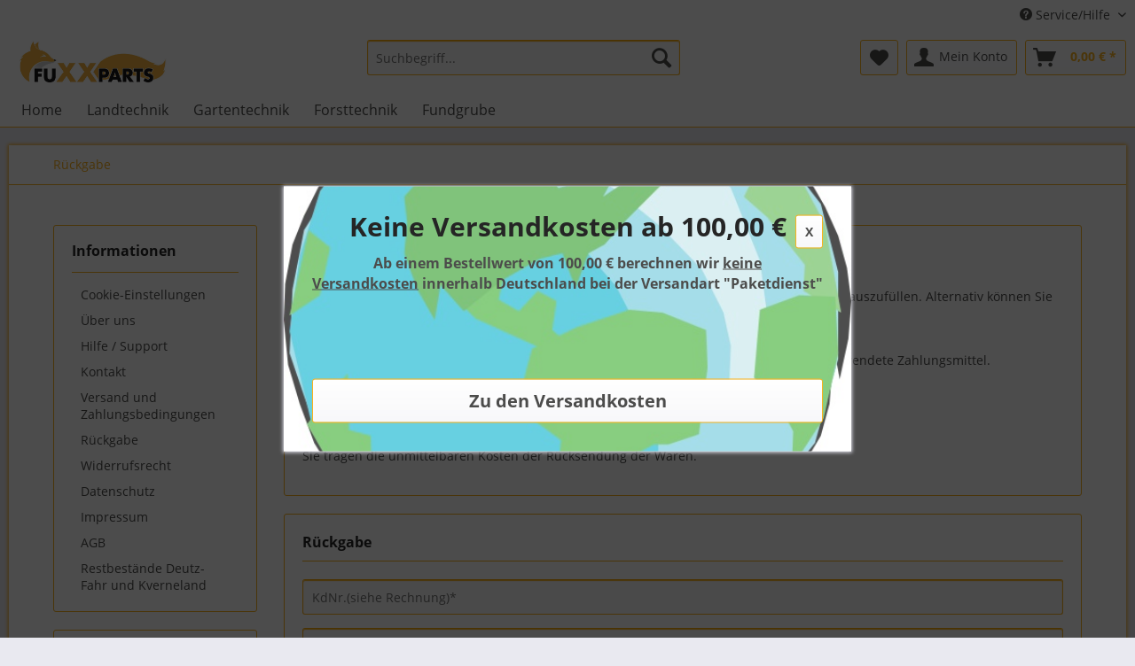

--- FILE ---
content_type: text/html; charset=UTF-8
request_url: https://www.fuxxparts.de/rueckgabe
body_size: 14440
content:
<!DOCTYPE html> <html class="no-js" lang="de" itemscope="itemscope" itemtype="https://schema.org/WebPage"> <head> <meta charset="utf-8"><!-- WbmTagManager -->
<script>
var googleTagManagerFunction = function(w,d,s,l,i) {
    w[l]=w[l]||[];
    w[l].push({'gtm.start':new Date().getTime(),event:'gtm.js'});
    var f=d.getElementsByTagName(s)[0],j=d.createElement(s),dl=l!='dataLayer'?'&l='+l:'';
    j.async=true;
    j.src='https://www.googletagmanager.com/gtm.js?id='+i+dl+'';
    f.parentNode.insertBefore(j,f);
};

setTimeout(() => {
    googleTagManagerFunction(window,document,'script','dataLayer','GTM-582X56R');
}, 3000);
</script>
<!-- End WbmTagManager --> <meta name="author" content="" /> <meta name="robots" content="index,follow" /> <meta name="revisit-after" content="15 days" /> <meta name="keywords" content="" /> <meta name="description" content="" /> <meta property="og:type" content="website" /> <meta property="og:site_name" content="Fuxxparts" /> <meta property="og:title" content="Fuxxparts" /> <meta property="og:description" content="" /> <meta property="og:image" content="https://www.fuxxparts.de/media/image/95/e1/83/Logo-2517x747.jpg" /> <meta name="twitter:card" content="website" /> <meta name="twitter:site" content="Fuxxparts" /> <meta name="twitter:title" content="Fuxxparts" /> <meta name="twitter:description" content="" /> <meta name="twitter:image" content="https://www.fuxxparts.de/media/image/95/e1/83/Logo-2517x747.jpg" /> <meta itemprop="copyrightHolder" content="Fuxxparts" /> <meta itemprop="copyrightYear" content="2014" /> <meta itemprop="isFamilyFriendly" content="True" /> <meta itemprop="image" content="https://www.fuxxparts.de/media/image/95/e1/83/Logo-2517x747.jpg" /> <meta name="viewport" content="width=device-width, initial-scale=1.0"> <meta name="mobile-web-app-capable" content="yes"> <meta name="apple-mobile-web-app-title" content="Fuxxparts"> <meta name="apple-mobile-web-app-capable" content="yes"> <meta name="apple-mobile-web-app-status-bar-style" content="default"> <link rel="apple-touch-icon-precomposed" href="https://www.fuxxparts.de/media/image/98/47/32/FPicon180x180.png"> <link rel="shortcut icon" href="https://www.fuxxparts.de/media/image/71/65/19/FPicon150x150.png"> <meta name="msapplication-navbutton-color" content="#fab11d" /> <meta name="application-name" content="Fuxxparts" /> <meta name="msapplication-starturl" content="https://www.fuxxparts.de/" /> <meta name="msapplication-window" content="width=1024;height=768" /> <meta name="msapplication-TileImage" content="https://www.fuxxparts.de/media/image/71/65/19/FPicon150x150.png"> <meta name="msapplication-TileColor" content="#fab11d"> <meta name="theme-color" content="#fab11d" /> <link rel="canonical" href="https://www.fuxxparts.de/rueckgabe" /> <title itemprop="name">Rückgabe | Fuxxparts</title> <link href="/web/cache/1767949772_7331d65b61dad6b4bb2f6a20da332837.css" media="all" rel="stylesheet" type="text/css" /> <script>window.gdprAppliesGlobally=true;if(!("cmp_id" in window)||window.cmp_id<1){window.cmp_id=0}if(!("cmp_cdid" in window)){window.cmp_cdid="65a2669c8503"}if(!("cmp_params" in window)){window.cmp_params=""}if(!("cmp_host" in window)){window.cmp_host="a.delivery.consentmanager.net"}if(!("cmp_cdn" in window)){window.cmp_cdn="cdn.consentmanager.net"}if(!("cmp_proto" in window)){window.cmp_proto="https:"}if(!("cmp_codesrc" in window)){window.cmp_codesrc="1"}window.cmp_getsupportedLangs=function(){var b=["DE","EN","FR","IT","NO","DA","FI","ES","PT","RO","BG","ET","EL","GA","HR","LV","LT","MT","NL","PL","SV","SK","SL","CS","HU","RU","SR","ZH","TR","UK","AR","BS"];if("cmp_customlanguages" in window){for(var a=0;a<window.cmp_customlanguages.length;a++){b.push(window.cmp_customlanguages[a].l.toUpperCase())}}return b};window.cmp_getRTLLangs=function(){var a=["AR"];if("cmp_customlanguages" in window){for(var b=0;b<window.cmp_customlanguages.length;b++){if("r" in window.cmp_customlanguages[b]&&window.cmp_customlanguages[b].r){a.push(window.cmp_customlanguages[b].l)}}}return a};window.cmp_getlang=function(j){if(typeof(j)!="boolean"){j=true}if(j&&typeof(cmp_getlang.usedlang)=="string"&&cmp_getlang.usedlang!==""){return cmp_getlang.usedlang}var g=window.cmp_getsupportedLangs();var c=[];var f=location.hash;var e=location.search;var a="languages" in navigator?navigator.languages:[];if(f.indexOf("cmplang=")!=-1){c.push(f.substr(f.indexOf("cmplang=")+8,2).toUpperCase())}else{if(e.indexOf("cmplang=")!=-1){c.push(e.substr(e.indexOf("cmplang=")+8,2).toUpperCase())}else{if("cmp_setlang" in window&&window.cmp_setlang!=""){c.push(window.cmp_setlang.toUpperCase())}else{if(a.length>0){for(var d=0;d<a.length;d++){c.push(a[d])}}}}}if("language" in navigator){c.push(navigator.language)}if("userLanguage" in navigator){c.push(navigator.userLanguage)}var h="";for(var d=0;d<c.length;d++){var b=c[d].toUpperCase();if(g.indexOf(b)!=-1){h=b;break}if(b.indexOf("-")!=-1){b=b.substr(0,2)}if(g.indexOf(b)!=-1){h=b;break}}if(h==""&&typeof(cmp_getlang.defaultlang)=="string"&&cmp_getlang.defaultlang!==""){return cmp_getlang.defaultlang}else{if(h==""){h="EN"}}h=h.toUpperCase();return h};(function(){var n=document;var p=window;var f="";var b="_en";if("cmp_getlang" in p){f=p.cmp_getlang().toLowerCase();if("cmp_customlanguages" in p){for(var h=0;h<p.cmp_customlanguages.length;h++){if(p.cmp_customlanguages[h].l.toUpperCase()==f.toUpperCase()){f="en";break}}}b="_"+f}function g(e,d){var l="";e+="=";var i=e.length;if(location.hash.indexOf(e)!=-1){l=location.hash.substr(location.hash.indexOf(e)+i,9999)}else{if(location.search.indexOf(e)!=-1){l=location.search.substr(location.search.indexOf(e)+i,9999)}else{return d}}if(l.indexOf("&")!=-1){l=l.substr(0,l.indexOf("&"))}return l}var j=("cmp_proto" in p)?p.cmp_proto:"https:";if(j!="http:"&&j!="https:"){j="https:"}var k=("cmp_ref" in p)?p.cmp_ref:location.href;var q=n.createElement("script");q.setAttribute("data-cmp-ab","1");var c=g("cmpdesign","");var a=g("cmpregulationkey","");var o=g("cmpatt","");q.src=j+"//"+p.cmp_host+"/delivery/cmp.php?"+("cmp_id" in p&&p.cmp_id>0?"id="+p.cmp_id:"")+("cmp_cdid" in p?"cdid="+p.cmp_cdid:"")+"&h="+encodeURIComponent(k)+(c!=""?"&cmpdesign="+encodeURIComponent(c):"")+(a!=""?"&cmpregulationkey="+encodeURIComponent(a):"")+(o!=""?"&cmatt="+encodeURIComponent(o):"")+("cmp_params" in p?"&"+p.cmp_params:"")+(n.cookie.length>0?"&__cmpfcc=1":"")+"&l="+f.toLowerCase()+"&o="+(new Date()).getTime();q.type="text/javascript";q.async=true;if(n.currentScript&&n.currentScript.parentElement){n.currentScript.parentElement.appendChild(q)}else{if(n.body){n.body.appendChild(q)}else{var m=n.getElementsByTagName("body");if(m.length==0){m=n.getElementsByTagName("div")}if(m.length==0){m=n.getElementsByTagName("span")}if(m.length==0){m=n.getElementsByTagName("ins")}if(m.length==0){m=n.getElementsByTagName("script")}if(m.length==0){m=n.getElementsByTagName("head")}if(m.length>0){m[0].appendChild(q)}}}var q=n.createElement("script");q.src=j+"//"+p.cmp_cdn+"/delivery/js/cmp"+b+".min.js";q.type="text/javascript";q.setAttribute("data-cmp-ab","1");q.async=true;if(n.currentScript&&n.currentScript.parentElement){n.currentScript.parentElement.appendChild(q)}else{if(n.body){n.body.appendChild(q)}else{var m=n.getElementsByTagName("body");if(m.length==0){m=n.getElementsByTagName("div")}if(m.length==0){m=n.getElementsByTagName("span")}if(m.length==0){m=n.getElementsByTagName("ins")}if(m.length==0){m=n.getElementsByTagName("script")}if(m.length==0){m=n.getElementsByTagName("head")}if(m.length>0){m[0].appendChild(q)}}}})();window.cmp_addFrame=function(b){if(!window.frames[b]){if(document.body){var a=document.createElement("iframe");a.style.cssText="display:none";if("cmp_cdn" in window&&"cmp_ultrablocking" in window&&window.cmp_ultrablocking>0){a.src="//"+window.cmp_cdn+"/delivery/empty.html"}a.name=b;document.body.appendChild(a)}else{window.setTimeout(window.cmp_addFrame,10,b)}}};window.cmp_rc=function(h){var b=document.cookie;var f="";var d=0;while(b!=""&&d<100){d++;while(b.substr(0,1)==" "){b=b.substr(1,b.length)}var g=b.substring(0,b.indexOf("="));if(b.indexOf(";")!=-1){var c=b.substring(b.indexOf("=")+1,b.indexOf(";"))}else{var c=b.substr(b.indexOf("=")+1,b.length)}if(h==g){f=c}var e=b.indexOf(";")+1;if(e==0){e=b.length}b=b.substring(e,b.length)}return(f)};window.cmp_stub=function(){var a=arguments;__cmp.a=__cmp.a||[];if(!a.length){return __cmp.a}else{if(a[0]==="ping"){if(a[1]===2){a[2]({gdprApplies:gdprAppliesGlobally,cmpLoaded:false,cmpStatus:"stub",displayStatus:"hidden",apiVersion:"2.0",cmpId:31},true)}else{a[2](false,true)}}else{if(a[0]==="getUSPData"){a[2]({version:1,uspString:window.cmp_rc("")},true)}else{if(a[0]==="getTCData"){__cmp.a.push([].slice.apply(a))}else{if(a[0]==="addEventListener"||a[0]==="removeEventListener"){__cmp.a.push([].slice.apply(a))}else{if(a.length==4&&a[3]===false){a[2]({},false)}else{__cmp.a.push([].slice.apply(a))}}}}}}};window.cmp_msghandler=function(d){var a=typeof d.data==="string";try{var c=a?JSON.parse(d.data):d.data}catch(f){var c=null}if(typeof(c)==="object"&&c!==null&&"__cmpCall" in c){var b=c.__cmpCall;window.__cmp(b.command,b.parameter,function(h,g){var e={__cmpReturn:{returnValue:h,success:g,callId:b.callId}};d.source.postMessage(a?JSON.stringify(e):e,"*")})}if(typeof(c)==="object"&&c!==null&&"__uspapiCall" in c){var b=c.__uspapiCall;window.__uspapi(b.command,b.version,function(h,g){var e={__uspapiReturn:{returnValue:h,success:g,callId:b.callId}};d.source.postMessage(a?JSON.stringify(e):e,"*")})}if(typeof(c)==="object"&&c!==null&&"__tcfapiCall" in c){var b=c.__tcfapiCall;window.__tcfapi(b.command,b.version,function(h,g){var e={__tcfapiReturn:{returnValue:h,success:g,callId:b.callId}};d.source.postMessage(a?JSON.stringify(e):e,"*")},b.parameter)}};window.cmp_setStub=function(a){if(!(a in window)||(typeof(window[a])!=="function"&&typeof(window[a])!=="object"&&(typeof(window[a])==="undefined"||window[a]!==null))){window[a]=window.cmp_stub;window[a].msgHandler=window.cmp_msghandler;window.addEventListener("message",window.cmp_msghandler,false)}};window.cmp_addFrame("__cmpLocator");if(!("cmp_disableusp" in window)||!window.cmp_disableusp){window.cmp_addFrame("__uspapiLocator")}if(!("cmp_disabletcf" in window)||!window.cmp_disabletcf){window.cmp_addFrame("__tcfapiLocator")}window.cmp_setStub("__cmp");if(!("cmp_disabletcf" in window)||!window.cmp_disabletcf){window.cmp_setStub("__tcfapi")}if(!("cmp_disableusp" in window)||!window.cmp_disableusp){window.cmp_setStub("__uspapi")};</script> <meta name="facebook-domain-verification" content="fc8xe5kvl85v22nlnkplshob1e9lqp" />  <script>
!function(f,b,e,v,n,t,s)
{if(f.fbq)return;n=f.fbq=function(){n.callMethod?
n.callMethod.apply(n,arguments):n.queue.push(arguments)};
if(!f._fbq)f._fbq=n;n.push=n;n.loaded=!0;n.version='2.0';
n.queue=[];t=b.createElement(e);t.async=!0;
t.src=v;s=b.getElementsByTagName(e)[0];
s.parentNode.insertBefore(t,s)}(window, document,'script',
'https://connect.facebook.net/en_US/fbevents.js');
fbq('init', '484357353509464');
fbq('track', 'PageView');
</script> <noscript><img height="1" width="1" style="display:none" src=https://www.facebook.com/tr?id=484357353509464&ev=PageView&noscript=1 /></noscript>  <link href="/themes/Frontend/fuxxparts/frontend/_public/src/css/style.css" media="all" rel="stylesheet" type="text/css" /> </head> <body class="is--ctl-forms is--act-index" ><!-- WbmTagManager (noscript) -->
<noscript><iframe src="https://www.googletagmanager.com/ns.html?id=GTM-582X56R"
            height="0" width="0" style="display:none;visibility:hidden"></iframe></noscript>
<!-- End WbmTagManager (noscript) --> <div data-paypalUnifiedMetaDataContainer="true" data-paypalUnifiedRestoreOrderNumberUrl="https://www.fuxxparts.de/widgets/PaypalUnifiedOrderNumber/restoreOrderNumber" class="is--hidden"> </div> <div class="page-wrap"> <noscript class="noscript-main"> <div class="alert is--warning"> <div class="alert--icon"> <i class="icon--element icon--warning"></i> </div> <div class="alert--content"> Um Fuxxparts in vollem Umfang nutzen zu k&ouml;nnen, empfehlen wir Ihnen Javascript in Ihrem Browser zu aktiveren. </div> </div> </noscript> <header class="header-main"> <div class="top-bar"> <div class="container block-group"> <nav class="top-bar--navigation block" role="menubar">   <div class="navigation--entry entry--compare is--hidden" role="menuitem" aria-haspopup="true" data-drop-down-menu="true">   </div> <div class="navigation--entry entry--service has--drop-down" role="menuitem" aria-haspopup="true" data-drop-down-menu="true"> <i class="icon--service"></i> Service/Hilfe <ul class="service--list is--rounded" role="menu"> <li class="service--entry" role="menuitem"> <a class="service--link" href="javascript:openCookieConsentManager()" title="Cookie-Einstellungen" > Cookie-Einstellungen </a> </li> <li class="service--entry" role="menuitem"> <a class="service--link" href="https://www.fuxxparts.de/ueber-uns" title="Über uns" > Über uns </a> </li> <li class="service--entry" role="menuitem"> <a class="service--link" href="https://www.fuxxparts.de/hilfe/support" title="Hilfe / Support" > Hilfe / Support </a> </li> <li class="service--entry" role="menuitem"> <a class="service--link" href="https://www.fuxxparts.de/kontaktformular" title="Kontakt" target="_self"> Kontakt </a> </li> <li class="service--entry" role="menuitem"> <a class="service--link" href="https://www.fuxxparts.de/versand-und-zahlungsbedingungen" title="Versand und Zahlungsbedingungen" > Versand und Zahlungsbedingungen </a> </li> <li class="service--entry" role="menuitem"> <a class="service--link" href="https://www.fuxxparts.de/rueckgabe" title="Rückgabe" target="_self"> Rückgabe </a> </li> <li class="service--entry" role="menuitem"> <a class="service--link" href="https://www.fuxxparts.de/widerrufsrecht" title="Widerrufsrecht" > Widerrufsrecht </a> </li> <li class="service--entry" role="menuitem"> <a class="service--link" href="https://www.fuxxparts.de/datenschutz" title="Datenschutz" > Datenschutz </a> </li> <li class="service--entry" role="menuitem"> <a class="service--link" href="https://www.fuxxparts.de/impressum" title="Impressum" > Impressum </a> </li> <li class="service--entry" role="menuitem"> <a class="service--link" href="https://www.fuxxparts.de/agb" title="AGB" > AGB </a> </li> <li class="service--entry" role="menuitem"> <a class="service--link" href="https://www.fuxxparts.de/restbestaende-deutz-fahr-und-kverneland" title="Restbestände Deutz-Fahr und Kverneland" > Restbestände Deutz-Fahr und Kverneland </a> </li> </ul> </div> </nav> </div> </div> <div class="container header--navigation"> <div class="logo-main block-group" role="banner"> <div class="logo--shop block"> <a class="logo--link" href="https://www.fuxxparts.de/" title="Fuxxparts - zur Startseite wechseln"> <picture> <source srcset="https://www.fuxxparts.de/media/image/95/e1/83/Logo-2517x747.jpg" media="(min-width: 78.75em)"> <source srcset="https://www.fuxxparts.de/media/image/f5/9d/1d/Logo-400x145.jpg" media="(min-width: 64em)"> <source srcset="https://www.fuxxparts.de/media/image/f5/9d/1d/Logo-400x145.jpg" media="(min-width: 48em)"> <img srcset="https://www.fuxxparts.de/media/image/f5/9d/1d/Logo-400x145.jpg" alt="Fuxxparts - zur Startseite wechseln" /> </picture> </a> </div> </div> <nav class="shop--navigation block-group"> <ul class="navigation--list block-group" role="menubar"> <li class="navigation--entry entry--menu-left" role="menuitem"> <a class="entry--link entry--trigger btn is--icon-left" href="#offcanvas--left" data-offcanvas="true" data-offCanvasSelector=".sidebar-main" aria-label="Menü"> <i class="icon--menu"></i> Menü </a> </li> <li class="navigation--entry entry--search" role="menuitem" data-search="true" aria-haspopup="true" data-minLength="4"> <a class="btn entry--link entry--trigger" href="#show-hide--search" title="Suche anzeigen / schließen" aria-label="Suche anzeigen / schließen"> <i class="icon--search"></i> <span class="search--display">Suchen</span> </a> <form action="/search" method="get" class="main-search--form"> <input type="search" name="sSearch" aria-label="Suchbegriff..." class="main-search--field" autocomplete="off" autocapitalize="off" placeholder="Suchbegriff..." maxlength="30" /> <button type="submit" class="main-search--button" aria-label="Suchen"> <i class="icon--search"></i> <span class="main-search--text">Suchen</span> </button> <div class="form--ajax-loader">&nbsp;</div> </form> <div class="main-search--results"></div> </li>  <li class="navigation--entry entry--notepad" role="menuitem"> <a href="https://www.fuxxparts.de/note" title="Merkzettel" aria-label="Merkzettel" class="btn"> <i class="icon--heart"></i> </a> </li> <li class="navigation--entry entry--account with-slt" role="menuitem" data-offcanvas="true" data-offCanvasSelector=".account--dropdown-navigation"> <a href="https://www.fuxxparts.de/account" title="Mein Konto" aria-label="Mein Konto" class="btn is--icon-left entry--link account--link"> <i class="icon--account"></i> <span class="account--display"> Mein Konto </span> </a> <div class="account--dropdown-navigation"> <div class="navigation--smartphone"> <div class="entry--close-off-canvas"> <a href="#close-account-menu" class="account--close-off-canvas" title="Menü schließen" aria-label="Menü schließen"> Menü schließen <i class="icon--arrow-right"></i> </a> </div> </div> <div class="account--menu is--rounded is--personalized"> <span class="navigation--headline"> Mein Konto </span> <div class="account--menu-container"> <ul class="sidebar--navigation navigation--list is--level0 show--active-items"> <li class="navigation--entry"> <span class="navigation--signin"> <a href="https://www.fuxxparts.de/account#hide-registration" class="blocked--link btn is--primary navigation--signin-btn" data-collapseTarget="#registration" data-action="close"> Anmelden </a> <span class="navigation--register"> oder <a href="https://www.fuxxparts.de/account#show-registration" class="blocked--link" data-collapseTarget="#registration" data-action="open"> registrieren </a> </span> </span> </li> <li class="navigation--entry"> <a href="https://www.fuxxparts.de/account" title="Übersicht" class="navigation--link"> Übersicht </a> </li> <li class="navigation--entry"> <a href="https://www.fuxxparts.de/account/profile" title="Persönliche Daten" class="navigation--link" rel="nofollow"> Persönliche Daten </a> </li> <li class="navigation--entry"> <a href="https://www.fuxxparts.de/address/index/sidebar/" title="Adressen" class="navigation--link" rel="nofollow"> Adressen </a> </li> <li class="navigation--entry"> <a href="https://www.fuxxparts.de/account/payment" title="Zahlungsarten" class="navigation--link" rel="nofollow"> Zahlungsarten </a> </li> <li class="navigation--entry"> <a href="https://www.fuxxparts.de/account/orders" title="Bestellungen" class="navigation--link" rel="nofollow"> Bestellungen </a> </li> <li class="navigation--entry"> <a href="https://www.fuxxparts.de/account/downloads" title="Sofortdownloads" class="navigation--link" rel="nofollow"> Sofortdownloads </a> </li> <li class="navigation--entry"> <a href="https://www.fuxxparts.de/note" title="Merkzettel" class="navigation--link" rel="nofollow"> Merkzettel </a> </li> </ul> </div> </div> </div> </li> <li class="navigation--entry entry--cart" role="menuitem"> <a class="btn is--icon-left cart--link" href="https://www.fuxxparts.de/checkout/cart" title="Warenkorb" aria-label="Warenkorb"> <span class="cart--display"> Warenkorb </span> <span class="badge is--primary is--minimal cart--quantity is--hidden">0</span> <i class="icon--basket"></i> <span class="cart--amount"> 0,00&nbsp;&euro; * </span> </a> <div class="ajax-loader">&nbsp;</div> </li>  </ul> </nav> <div class="container--ajax-cart" data-collapse-cart="true" data-displayMode="offcanvas"></div> </div> </header> <nav class="navigation-main"> <div class="container" data-menu-scroller="true" data-listSelector=".navigation--list.container" data-viewPortSelector=".navigation--list-wrapper"> <div class="navigation--list-wrapper"> <ul class="navigation--list container" role="menubar" itemscope="itemscope" itemtype="https://schema.org/SiteNavigationElement"> <li class="navigation--entry is--home" role="menuitem"><a class="navigation--link is--first" href="https://www.fuxxparts.de/" title="Home" aria-label="Home" itemprop="url"><span itemprop="name">Home</span></a></li><li class="navigation--entry" role="menuitem"><a class="navigation--link" href="https://www.fuxxparts.de/landtechnik/" title="Landtechnik" aria-label="Landtechnik" itemprop="url"><span itemprop="name">Landtechnik</span></a></li><li class="navigation--entry" role="menuitem"><a class="navigation--link" href="https://www.fuxxparts.de/gartentechnik/" title="Gartentechnik" aria-label="Gartentechnik" itemprop="url"><span itemprop="name">Gartentechnik</span></a></li><li class="navigation--entry" role="menuitem"><a class="navigation--link" href="https://www.fuxxparts.de/forsttechnik/" title="Forsttechnik" aria-label="Forsttechnik" itemprop="url"><span itemprop="name">Forsttechnik</span></a></li><li class="navigation--entry" role="menuitem"><a class="navigation--link" href="https://www.fuxxparts.de/fundgrube/" title="Fundgrube" aria-label="Fundgrube" itemprop="url"><span itemprop="name">Fundgrube</span></a></li> </ul> </div> <div class="advanced-menu" data-advanced-menu="true" data-hoverDelay="250"> <div class="menu--container"> <div class="button-container"> <a href="https://www.fuxxparts.de/landtechnik/" class="button--category" aria-label="Zur Kategorie Landtechnik" title="Zur Kategorie Landtechnik"> <i class="icon--arrow-right"></i> Zur Kategorie Landtechnik </a> <span class="button--close"> <i class="icon--cross"></i> </span> </div> <div class="content--wrapper has--content has--teaser"> <ul class="menu--list menu--level-0 columns--2" style="width: 50%;"> <li class="menu--list-item item--level-0" style="width: 100%"> <a href="https://www.fuxxparts.de/landtechnik/anbaugeraete/" class="menu--list-item-link" aria-label="Anbaugeräte" title="Anbaugeräte">Anbaugeräte</a> <ul class="menu--list menu--level-1 columns--2"> <li class="menu--list-item item--level-1"> <a href="https://www.fuxxparts.de/landtechnik/anbaugeraete/schaufeln/" class="menu--list-item-link" aria-label="Schaufeln" title="Schaufeln">Schaufeln</a> </li> <li class="menu--list-item item--level-1"> <a href="https://www.fuxxparts.de/landtechnik/anbaugeraete/greifschaufel-gabel/" class="menu--list-item-link" aria-label="Greifschaufel / -gabel" title="Greifschaufel / -gabel">Greifschaufel / -gabel</a> </li> <li class="menu--list-item item--level-1"> <a href="https://www.fuxxparts.de/landtechnik/anbaugeraete/dunggabeln/" class="menu--list-item-link" aria-label="Dunggabeln" title="Dunggabeln">Dunggabeln</a> </li> <li class="menu--list-item item--level-1"> <a href="https://www.fuxxparts.de/landtechnik/anbaugeraete/palettengabeln/" class="menu--list-item-link" aria-label="Palettengabeln" title="Palettengabeln">Palettengabeln</a> </li> <li class="menu--list-item item--level-1"> <a href="https://www.fuxxparts.de/landtechnik/anbaugeraete/ballenzange-spiesse/" class="menu--list-item-link" aria-label="Ballenzange / -spieße" title="Ballenzange / -spieße">Ballenzange / -spieße</a> </li> <li class="menu--list-item item--level-1"> <a href="https://www.fuxxparts.de/landtechnik/anbaugeraete/front-heckgewichte/" class="menu--list-item-link" aria-label="Front- / Heckgewichte" title="Front- / Heckgewichte">Front- / Heckgewichte</a> </li> <li class="menu--list-item item--level-1"> <a href="https://www.fuxxparts.de/landtechnik/anbaugeraete/gummischieber/" class="menu--list-item-link" aria-label="Gummischieber" title="Gummischieber">Gummischieber</a> </li> <li class="menu--list-item item--level-1"> <a href="https://www.fuxxparts.de/landtechnik/anbaugeraete/zubehoer/" class="menu--list-item-link" aria-label="Zubehör" title="Zubehör">Zubehör</a> </li> <li class="menu--list-item item--level-1"> <a href="https://www.fuxxparts.de/landtechnik/anbaugeraete/mulcher/" class="menu--list-item-link" aria-label="Mulcher" title="Mulcher">Mulcher</a> </li> <li class="menu--list-item item--level-1"> <a href="https://www.fuxxparts.de/landtechnik/anbaugeraete/klinklader-zubehoer/" class="menu--list-item-link" aria-label="Klinklader Zubehör" title="Klinklader Zubehör">Klinklader Zubehör</a> </li> </ul> </li> <li class="menu--list-item item--level-0" style="width: 100%"> <a href="https://www.fuxxparts.de/landtechnik/traktoren-ersatzteile/" class="menu--list-item-link" aria-label="Traktoren Ersatzteile" title="Traktoren Ersatzteile">Traktoren Ersatzteile</a> <ul class="menu--list menu--level-1 columns--2"> <li class="menu--list-item item--level-1"> <a href="https://www.fuxxparts.de/landtechnik/traktoren-ersatzteile/deutz-fahr-traktoren/" class="menu--list-item-link" aria-label="Deutz-Fahr Traktoren" title="Deutz-Fahr Traktoren">Deutz-Fahr Traktoren</a> </li> <li class="menu--list-item item--level-1"> <a href="https://www.fuxxparts.de/landtechnik/traktoren-ersatzteile/sonderposten-oldtimer/" class="menu--list-item-link" aria-label="Sonderposten / Oldtimer" title="Sonderposten / Oldtimer">Sonderposten / Oldtimer</a> </li> </ul> </li> <li class="menu--list-item item--level-0" style="width: 100%"> <a href="https://www.fuxxparts.de/landtechnik/maehdrescher-ersatzteile/" class="menu--list-item-link" aria-label="Mähdrescher Ersatzteile" title="Mähdrescher Ersatzteile">Mähdrescher Ersatzteile</a> <ul class="menu--list menu--level-1 columns--2"> <li class="menu--list-item item--level-1"> <a href="https://www.fuxxparts.de/landtechnik/maehdrescher-ersatzteile/deutz-fahr-maehdrescher/" class="menu--list-item-link" aria-label="Deutz-Fahr Mähdrescher" title="Deutz-Fahr Mähdrescher">Deutz-Fahr Mähdrescher</a> </li> </ul> </li> <li class="menu--list-item item--level-0" style="width: 100%"> <a href="https://www.fuxxparts.de/landtechnik/traktor-kotfluegel/" class="menu--list-item-link" aria-label="Traktor Kotflügel" title="Traktor Kotflügel">Traktor Kotflügel</a> </li> <li class="menu--list-item item--level-0" style="width: 100%"> <a href="https://www.fuxxparts.de/landtechnik/tehnos-mulcher-ersatzteile/" class="menu--list-item-link" aria-label="Tehnos Mulcher Ersatzteile" title="Tehnos Mulcher Ersatzteile">Tehnos Mulcher Ersatzteile</a> <ul class="menu--list menu--level-1 columns--2"> <li class="menu--list-item item--level-1"> <a href="https://www.fuxxparts.de/landtechnik/tehnos-mulcher-ersatzteile/tehnos-muls/" class="menu--list-item-link" aria-label="Tehnos MULS" title="Tehnos MULS">Tehnos MULS</a> </li> <li class="menu--list-item item--level-1"> <a href="https://www.fuxxparts.de/landtechnik/tehnos-mulcher-ersatzteile/tehnos-mul/" class="menu--list-item-link" aria-label="Tehnos MUL" title="Tehnos MUL">Tehnos MUL</a> </li> <li class="menu--list-item item--level-1"> <a href="https://www.fuxxparts.de/landtechnik/tehnos-mulcher-ersatzteile/tehnos-mu-130-220/" class="menu--list-item-link" aria-label="Tehnos MU 130-220" title="Tehnos MU 130-220">Tehnos MU 130-220</a> </li> <li class="menu--list-item item--level-1"> <a href="https://www.fuxxparts.de/landtechnik/tehnos-mulcher-ersatzteile/tehnos-mu-r-130-220/" class="menu--list-item-link" aria-label="Tehnos MU R 130-220" title="Tehnos MU R 130-220">Tehnos MU R 130-220</a> </li> <li class="menu--list-item item--level-1"> <a href="https://www.fuxxparts.de/landtechnik/tehnos-mulcher-ersatzteile/tehnos-mu-250-300/" class="menu--list-item-link" aria-label="Tehnos MU 250-300" title="Tehnos MU 250-300">Tehnos MU 250-300</a> </li> <li class="menu--list-item item--level-1"> <a href="https://www.fuxxparts.de/landtechnik/tehnos-mulcher-ersatzteile/tehnos-mu-r-250-300/" class="menu--list-item-link" aria-label="Tehnos MU R 250-300" title="Tehnos MU R 250-300">Tehnos MU R 250-300</a> </li> <li class="menu--list-item item--level-1"> <a href="https://www.fuxxparts.de/landtechnik/tehnos-mulcher-ersatzteile/tehnos-mu2z/" class="menu--list-item-link" aria-label="Tehnos MU2Z" title="Tehnos MU2Z">Tehnos MU2Z</a> </li> <li class="menu--list-item item--level-1"> <a href="https://www.fuxxparts.de/landtechnik/tehnos-mulcher-ersatzteile/tehnos-mu2z-r/" class="menu--list-item-link" aria-label="Tehnos MU2Z R" title="Tehnos MU2Z R">Tehnos MU2Z R</a> </li> <li class="menu--list-item item--level-1"> <a href="https://www.fuxxparts.de/landtechnik/tehnos-mulcher-ersatzteile/tehnos-mu2d/" class="menu--list-item-link" aria-label="Tehnos MU2D" title="Tehnos MU2D">Tehnos MU2D</a> </li> <li class="menu--list-item item--level-1"> <a href="https://www.fuxxparts.de/landtechnik/tehnos-mulcher-ersatzteile/tehnos-mbls/" class="menu--list-item-link" aria-label="Tehnos MBLS" title="Tehnos MBLS">Tehnos MBLS</a> </li> <li class="menu--list-item item--level-1"> <a href="https://www.fuxxparts.de/landtechnik/tehnos-mulcher-ersatzteile/tehnos-mbl/" class="menu--list-item-link" aria-label="Tehnos MBL" title="Tehnos MBL">Tehnos MBL</a> </li> <li class="menu--list-item item--level-1"> <a href="https://www.fuxxparts.de/landtechnik/tehnos-mulcher-ersatzteile/tehnos-mb/" class="menu--list-item-link" aria-label="Tehnos MB" title="Tehnos MB">Tehnos MB</a> </li> <li class="menu--list-item item--level-1"> <a href="https://www.fuxxparts.de/landtechnik/tehnos-mulcher-ersatzteile/tehnos-mb-r/" class="menu--list-item-link" aria-label="Tehnos MB R" title="Tehnos MB R">Tehnos MB R</a> </li> <li class="menu--list-item item--level-1"> <a href="https://www.fuxxparts.de/landtechnik/tehnos-mulcher-ersatzteile/tehnos-mbpl/" class="menu--list-item-link" aria-label="Tehnos MBPL" title="Tehnos MBPL">Tehnos MBPL</a> </li> <li class="menu--list-item item--level-1"> <a href="https://www.fuxxparts.de/landtechnik/tehnos-mulcher-ersatzteile/tehnos-mbp/" class="menu--list-item-link" aria-label="Tehnos MBP" title="Tehnos MBP">Tehnos MBP</a> </li> <li class="menu--list-item item--level-1"> <a href="https://www.fuxxparts.de/landtechnik/tehnos-mulcher-ersatzteile/tehnos-mbp-r/" class="menu--list-item-link" aria-label="Tehnos MBP R" title="Tehnos MBP R">Tehnos MBP R</a> </li> <li class="menu--list-item item--level-1"> <a href="https://www.fuxxparts.de/landtechnik/tehnos-mulcher-ersatzteile/tehnos-mgl/" class="menu--list-item-link" aria-label="Tehnos MGL" title="Tehnos MGL">Tehnos MGL</a> </li> </ul> </li> <li class="menu--list-item item--level-0" style="width: 100%"> <a href="https://www.fuxxparts.de/landtechnik/anhaengemechanik/" class="menu--list-item-link" aria-label="Anhängemechanik" title="Anhängemechanik">Anhängemechanik</a> <ul class="menu--list menu--level-1 columns--2"> <li class="menu--list-item item--level-1"> <a href="https://www.fuxxparts.de/landtechnik/anhaengemechanik/oberlenker/" class="menu--list-item-link" aria-label="Oberlenker" title="Oberlenker">Oberlenker</a> </li> <li class="menu--list-item item--level-1"> <a href="https://www.fuxxparts.de/landtechnik/anhaengemechanik/oberlenkerkugel/" class="menu--list-item-link" aria-label="Oberlenkerkugel" title="Oberlenkerkugel">Oberlenkerkugel</a> </li> <li class="menu--list-item item--level-1"> <a href="https://www.fuxxparts.de/landtechnik/anhaengemechanik/oberlenkerbolzen/" class="menu--list-item-link" aria-label="Oberlenkerbolzen" title="Oberlenkerbolzen">Oberlenkerbolzen</a> </li> <li class="menu--list-item item--level-1"> <a href="https://www.fuxxparts.de/landtechnik/anhaengemechanik/oberlenkerspindel/" class="menu--list-item-link" aria-label="Oberlenkerspindel" title="Oberlenkerspindel">Oberlenkerspindel</a> </li> <li class="menu--list-item item--level-1"> <a href="https://www.fuxxparts.de/landtechnik/anhaengemechanik/unterlenkerkugel/" class="menu--list-item-link" aria-label="Unterlenkerkugel" title="Unterlenkerkugel">Unterlenkerkugel</a> </li> <li class="menu--list-item item--level-1"> <a href="https://www.fuxxparts.de/landtechnik/anhaengemechanik/unterlenkerbolzen/" class="menu--list-item-link" aria-label="Unterlenkerbolzen" title="Unterlenkerbolzen">Unterlenkerbolzen</a> </li> <li class="menu--list-item item--level-1"> <a href="https://www.fuxxparts.de/landtechnik/anhaengemechanik/kupplungsbolzen/" class="menu--list-item-link" aria-label="Kupplungsbolzen" title="Kupplungsbolzen">Kupplungsbolzen</a> </li> <li class="menu--list-item item--level-1"> <a href="https://www.fuxxparts.de/landtechnik/anhaengemechanik/gewindespindeln/" class="menu--list-item-link" aria-label="Gewindespindeln" title="Gewindespindeln">Gewindespindeln</a> </li> <li class="menu--list-item item--level-1"> <a href="https://www.fuxxparts.de/landtechnik/anhaengemechanik/spannschloss/" class="menu--list-item-link" aria-label="Spannschloss" title="Spannschloss">Spannschloss</a> </li> <li class="menu--list-item item--level-1"> <a href="https://www.fuxxparts.de/landtechnik/anhaengemechanik/ackerschiene/" class="menu--list-item-link" aria-label="Ackerschiene" title="Ackerschiene">Ackerschiene</a> </li> </ul> </li> <li class="menu--list-item item--level-0" style="width: 100%"> <a href="https://www.fuxxparts.de/landtechnik/hydraulik/" class="menu--list-item-link" aria-label="Hydraulik" title="Hydraulik">Hydraulik</a> <ul class="menu--list menu--level-1 columns--2"> <li class="menu--list-item item--level-1"> <a href="https://www.fuxxparts.de/landtechnik/hydraulik/verschraubungen/" class="menu--list-item-link" aria-label="Verschraubungen" title="Verschraubungen">Verschraubungen</a> </li> <li class="menu--list-item item--level-1"> <a href="https://www.fuxxparts.de/landtechnik/hydraulik/hydraulikkupplungen/" class="menu--list-item-link" aria-label="Hydraulikkupplungen" title="Hydraulikkupplungen">Hydraulikkupplungen</a> </li> <li class="menu--list-item item--level-1"> <a href="https://www.fuxxparts.de/landtechnik/hydraulik/kugelabsperrhaehne/" class="menu--list-item-link" aria-label="Kugelabsperrhähne" title="Kugelabsperrhähne">Kugelabsperrhähne</a> </li> <li class="menu--list-item item--level-1"> <a href="https://www.fuxxparts.de/landtechnik/hydraulik/hydraulikschlaeuche/" class="menu--list-item-link" aria-label="Hydraulikschläuche" title="Hydraulikschläuche">Hydraulikschläuche</a> </li> <li class="menu--list-item item--level-1"> <a href="https://www.fuxxparts.de/landtechnik/hydraulik/hydraulikrohrschellen/" class="menu--list-item-link" aria-label="Hydraulikrohrschellen" title="Hydraulikrohrschellen">Hydraulikrohrschellen</a> </li> </ul> </li> <li class="menu--list-item item--level-0" style="width: 100%"> <a href="https://www.fuxxparts.de/landtechnik/normteile/" class="menu--list-item-link" aria-label="Normteile" title="Normteile">Normteile</a> <ul class="menu--list menu--level-1 columns--2"> <li class="menu--list-item item--level-1"> <a href="https://www.fuxxparts.de/landtechnik/normteile/alu-kupferdichtringe/" class="menu--list-item-link" aria-label="Alu- / Kupferdichtringe" title="Alu- / Kupferdichtringe">Alu- / Kupferdichtringe</a> </li> </ul> </li> <li class="menu--list-item item--level-0" style="width: 100%"> <a href="https://www.fuxxparts.de/landtechnik/elektrik-und-warntafeln/" class="menu--list-item-link" aria-label="Elektrik und Warntafeln" title="Elektrik und Warntafeln">Elektrik und Warntafeln</a> <ul class="menu--list menu--level-1 columns--2"> <li class="menu--list-item item--level-1"> <a href="https://www.fuxxparts.de/landtechnik/elektrik-und-warntafeln/beleuchtung/" class="menu--list-item-link" aria-label="Beleuchtung" title="Beleuchtung">Beleuchtung</a> </li> <li class="menu--list-item item--level-1"> <a href="https://www.fuxxparts.de/landtechnik/elektrik-und-warntafeln/kabel-und-stecker-dosen/" class="menu--list-item-link" aria-label="Kabel und Stecker / Dosen" title="Kabel und Stecker / Dosen">Kabel und Stecker / Dosen</a> </li> <li class="menu--list-item item--level-1"> <a href="https://www.fuxxparts.de/landtechnik/elektrik-und-warntafeln/warntafeln-reflektoren/" class="menu--list-item-link" aria-label="Warntafeln / Reflektoren" title="Warntafeln / Reflektoren">Warntafeln / Reflektoren</a> </li> <li class="menu--list-item item--level-1"> <a href="https://www.fuxxparts.de/landtechnik/elektrik-und-warntafeln/elektroinstallation/" class="menu--list-item-link" aria-label="Elektroinstallation" title="Elektroinstallation">Elektroinstallation</a> </li> <li class="menu--list-item item--level-1"> <a href="https://www.fuxxparts.de/landtechnik/elektrik-und-warntafeln/schalter-kontrollleuchten/" class="menu--list-item-link" aria-label="Schalter / Kontrollleuchten" title="Schalter / Kontrollleuchten">Schalter / Kontrollleuchten</a> </li> <li class="menu--list-item item--level-1"> <a href="https://www.fuxxparts.de/landtechnik/elektrik-und-warntafeln/zuendstartschalter/" class="menu--list-item-link" aria-label="Zündstartschalter" title="Zündstartschalter">Zündstartschalter</a> </li> <li class="menu--list-item item--level-1"> <a href="https://www.fuxxparts.de/landtechnik/elektrik-und-warntafeln/blinkerschalter/" class="menu--list-item-link" aria-label="Blinkerschalter" title="Blinkerschalter">Blinkerschalter</a> </li> <li class="menu--list-item item--level-1"> <a href="https://www.fuxxparts.de/landtechnik/elektrik-und-warntafeln/oeldruckschalter/" class="menu--list-item-link" aria-label="Öldruckschalter" title="Öldruckschalter">Öldruckschalter</a> </li> <li class="menu--list-item item--level-1"> <a href="https://www.fuxxparts.de/landtechnik/elektrik-und-warntafeln/gluehueberwacher/" class="menu--list-item-link" aria-label="Glühüberwacher" title="Glühüberwacher">Glühüberwacher</a> </li> <li class="menu--list-item item--level-1"> <a href="https://www.fuxxparts.de/landtechnik/elektrik-und-warntafeln/radio-und-zubehoer/" class="menu--list-item-link" aria-label="Radio und Zubehör" title="Radio und Zubehör">Radio und Zubehör</a> </li> </ul> </li> <li class="menu--list-item item--level-0" style="width: 100%"> <a href="https://www.fuxxparts.de/landtechnik/filter/" class="menu--list-item-link" aria-label="Filter" title="Filter">Filter</a> <ul class="menu--list menu--level-1 columns--2"> <li class="menu--list-item item--level-1"> <a href="https://www.fuxxparts.de/landtechnik/filter/mann-filter/" class="menu--list-item-link" aria-label="MANN Filter" title="MANN Filter">MANN Filter</a> </li> <li class="menu--list-item item--level-1"> <a href="https://www.fuxxparts.de/landtechnik/filter/donaldson-filter/" class="menu--list-item-link" aria-label="Donaldson Filter" title="Donaldson Filter">Donaldson Filter</a> </li> <li class="menu--list-item item--level-1"> <a href="https://www.fuxxparts.de/landtechnik/filter/deutz-fahr/" class="menu--list-item-link" aria-label="Deutz-Fahr" title="Deutz-Fahr">Deutz-Fahr</a> </li> <li class="menu--list-item item--level-1"> <a href="https://www.fuxxparts.de/landtechnik/filter/fiat/" class="menu--list-item-link" aria-label="Fiat" title="Fiat">Fiat</a> </li> <li class="menu--list-item item--level-1"> <a href="https://www.fuxxparts.de/landtechnik/filter/fendt/" class="menu--list-item-link" aria-label="Fendt" title="Fendt">Fendt</a> </li> <li class="menu--list-item item--level-1"> <a href="https://www.fuxxparts.de/landtechnik/filter/lamborghini/" class="menu--list-item-link" aria-label="Lamborghini" title="Lamborghini">Lamborghini</a> </li> <li class="menu--list-item item--level-1"> <a href="https://www.fuxxparts.de/landtechnik/filter/same/" class="menu--list-item-link" aria-label="Same" title="Same">Same</a> </li> </ul> </li> <li class="menu--list-item item--level-0" style="width: 100%"> <a href="https://www.fuxxparts.de/landtechnik/farben-und-lacke/" class="menu--list-item-link" aria-label="Farben und Lacke" title="Farben und Lacke">Farben und Lacke</a> <ul class="menu--list menu--level-1 columns--2"> <li class="menu--list-item item--level-1"> <a href="https://www.fuxxparts.de/landtechnik/farben-und-lacke/farben-fabrikat-spezifisch/" class="menu--list-item-link" aria-label="Farben Fabrikat-Spezifisch" title="Farben Fabrikat-Spezifisch">Farben Fabrikat-Spezifisch</a> </li> <li class="menu--list-item item--level-1"> <a href="https://www.fuxxparts.de/landtechnik/farben-und-lacke/farben-universal/" class="menu--list-item-link" aria-label="Farben Universal" title="Farben Universal">Farben Universal</a> </li> <li class="menu--list-item item--level-1"> <a href="https://www.fuxxparts.de/landtechnik/farben-und-lacke/farben-zubehoer/" class="menu--list-item-link" aria-label="Farben Zubehör" title="Farben Zubehör">Farben Zubehör</a> </li> </ul> </li> <li class="menu--list-item item--level-0" style="width: 100%"> <a href="https://www.fuxxparts.de/landtechnik/oele-und-schmierstoffebetriebsstoffe/" class="menu--list-item-link" aria-label="Öle und Schmierstoffe/Betriebsstoffe" title="Öle und Schmierstoffe/Betriebsstoffe">Öle und Schmierstoffe/Betriebsstoffe</a> <ul class="menu--list menu--level-1 columns--2"> <li class="menu--list-item item--level-1"> <a href="https://www.fuxxparts.de/landtechnik/oele-und-schmierstoffebetriebsstoffe/oele/" class="menu--list-item-link" aria-label="Öle " title="Öle ">Öle </a> </li> <li class="menu--list-item item--level-1"> <a href="https://www.fuxxparts.de/landtechnik/oele-und-schmierstoffebetriebsstoffe/fette/" class="menu--list-item-link" aria-label="Fette" title="Fette">Fette</a> </li> <li class="menu--list-item item--level-1"> <a href="https://www.fuxxparts.de/landtechnik/oele-und-schmierstoffebetriebsstoffe/frostschutz/" class="menu--list-item-link" aria-label="Frostschutz" title="Frostschutz">Frostschutz</a> </li> <li class="menu--list-item item--level-1"> <a href="https://www.fuxxparts.de/landtechnik/oele-und-schmierstoffebetriebsstoffe/bremsfluessigkeiten/" class="menu--list-item-link" aria-label="Bremsflüssigkeiten" title="Bremsflüssigkeiten">Bremsflüssigkeiten</a> </li> <li class="menu--list-item item--level-1"> <a href="https://www.fuxxparts.de/landtechnik/oele-und-schmierstoffebetriebsstoffe/pflege-und-reinigungsmittel/" class="menu--list-item-link" aria-label="Pflege- und Reinigungsmittel" title="Pflege- und Reinigungsmittel">Pflege- und Reinigungsmittel</a> </li> </ul> </li> <li class="menu--list-item item--level-0" style="width: 100%"> <a href="https://www.fuxxparts.de/landtechnik/druckluft/" class="menu--list-item-link" aria-label="Druckluft" title="Druckluft">Druckluft</a> <ul class="menu--list menu--level-1 columns--2"> <li class="menu--list-item item--level-1"> <a href="https://www.fuxxparts.de/landtechnik/druckluft/kupplungskoepfe/" class="menu--list-item-link" aria-label="Kupplungsköpfe" title="Kupplungsköpfe">Kupplungsköpfe</a> </li> <li class="menu--list-item item--level-1"> <a href="https://www.fuxxparts.de/landtechnik/druckluft/verschraubungen-druckluft/" class="menu--list-item-link" aria-label="Verschraubungen Druckluft" title="Verschraubungen Druckluft">Verschraubungen Druckluft</a> </li> </ul> </li> <li class="menu--list-item item--level-0" style="width: 100%"> <a href="https://www.fuxxparts.de/landtechnik/batterien-und-batteriezubehoer/" class="menu--list-item-link" aria-label="Batterien und Batteriezubehör" title="Batterien und Batteriezubehör">Batterien und Batteriezubehör</a> <ul class="menu--list menu--level-1 columns--2"> <li class="menu--list-item item--level-1"> <a href="https://www.fuxxparts.de/landtechnik/batterien-und-batteriezubehoer/batterieklemmen/" class="menu--list-item-link" aria-label="Batterieklemmen" title="Batterieklemmen">Batterieklemmen</a> </li> <li class="menu--list-item item--level-1"> <a href="https://www.fuxxparts.de/landtechnik/batterien-und-batteriezubehoer/massebaender/" class="menu--list-item-link" aria-label="Massebänder" title="Massebänder">Massebänder</a> </li> </ul> </li> <li class="menu--list-item item--level-0" style="width: 100%"> <a href="https://www.fuxxparts.de/landtechnik/antriebstechnik/" class="menu--list-item-link" aria-label="Antriebstechnik" title="Antriebstechnik">Antriebstechnik</a> <ul class="menu--list menu--level-1 columns--2"> <li class="menu--list-item item--level-1"> <a href="https://www.fuxxparts.de/landtechnik/antriebstechnik/walterscheid-gelenkwellen/" class="menu--list-item-link" aria-label="Walterscheid Gelenkwellen" title="Walterscheid Gelenkwellen">Walterscheid Gelenkwellen</a> </li> <li class="menu--list-item item--level-1"> <a href="https://www.fuxxparts.de/landtechnik/antriebstechnik/keilriemen/" class="menu--list-item-link" aria-label="Keilriemen" title="Keilriemen">Keilriemen</a> </li> </ul> </li> <li class="menu--list-item item--level-0" style="width: 100%"> <a href="https://www.fuxxparts.de/landtechnik/bodenbearbeitung/" class="menu--list-item-link" aria-label="Bodenbearbeitung" title="Bodenbearbeitung">Bodenbearbeitung</a> <ul class="menu--list menu--level-1 columns--2"> <li class="menu--list-item item--level-1"> <a href="https://www.fuxxparts.de/landtechnik/bodenbearbeitung/doppelherzschare/" class="menu--list-item-link" aria-label="Doppelherzschare" title="Doppelherzschare">Doppelherzschare</a> </li> <li class="menu--list-item item--level-1"> <a href="https://www.fuxxparts.de/landtechnik/bodenbearbeitung/fluegelschare/" class="menu--list-item-link" aria-label="Flügelschare" title="Flügelschare">Flügelschare</a> </li> <li class="menu--list-item item--level-1"> <a href="https://www.fuxxparts.de/landtechnik/bodenbearbeitung/eggenzinken/" class="menu--list-item-link" aria-label="Eggenzinken" title="Eggenzinken">Eggenzinken</a> </li> <li class="menu--list-item item--level-1"> <a href="https://www.fuxxparts.de/landtechnik/bodenbearbeitung/schrauben-fuer-bodenbearbeitung/" class="menu--list-item-link" aria-label="Schrauben für Bodenbearbeitung" title="Schrauben für Bodenbearbeitung">Schrauben für Bodenbearbeitung</a> </li> </ul> </li> <li class="menu--list-item item--level-0" style="width: 100%"> <a href="https://www.fuxxparts.de/landtechnik/gruenlandtechnik/" class="menu--list-item-link" aria-label="Grünlandtechnik" title="Grünlandtechnik">Grünlandtechnik</a> <ul class="menu--list menu--level-1 columns--2"> <li class="menu--list-item item--level-1"> <a href="https://www.fuxxparts.de/landtechnik/gruenlandtechnik/wender-zetter/" class="menu--list-item-link" aria-label="Wender / Zetter" title="Wender / Zetter">Wender / Zetter</a> </li> <li class="menu--list-item item--level-1"> <a href="https://www.fuxxparts.de/landtechnik/gruenlandtechnik/schwader/" class="menu--list-item-link" aria-label="Schwader" title="Schwader">Schwader</a> </li> <li class="menu--list-item item--level-1"> <a href="https://www.fuxxparts.de/landtechnik/gruenlandtechnik/pressen/" class="menu--list-item-link" aria-label="Pressen" title="Pressen">Pressen</a> </li> </ul> </li> <li class="menu--list-item item--level-0" style="width: 100%"> <a href="https://www.fuxxparts.de/landtechnik/werkstatt/" class="menu--list-item-link" aria-label="Werkstatt" title="Werkstatt">Werkstatt</a> <ul class="menu--list menu--level-1 columns--2"> <li class="menu--list-item item--level-1"> <a href="https://www.fuxxparts.de/landtechnik/werkstatt/werkstattbedarf/" class="menu--list-item-link" aria-label="Werkstattbedarf" title="Werkstattbedarf">Werkstattbedarf</a> </li> <li class="menu--list-item item--level-1"> <a href="https://www.fuxxparts.de/landtechnik/werkstatt/arbeitshandschuhe/" class="menu--list-item-link" aria-label="Arbeitshandschuhe" title="Arbeitshandschuhe">Arbeitshandschuhe</a> </li> <li class="menu--list-item item--level-1"> <a href="https://www.fuxxparts.de/landtechnik/werkstatt/hebezeuge-ladungssicherung/" class="menu--list-item-link" aria-label="Hebezeuge / Ladungssicherung" title="Hebezeuge / Ladungssicherung">Hebezeuge / Ladungssicherung</a> </li> </ul> </li> <li class="menu--list-item item--level-0" style="width: 100%"> <a href="https://www.fuxxparts.de/landtechnik/auffahrschienen/" class="menu--list-item-link" aria-label="Auffahrschienen" title="Auffahrschienen">Auffahrschienen</a> </li> <li class="menu--list-item item--level-0" style="width: 100%"> <a href="https://www.fuxxparts.de/landtechnik/neuheiten/" class="menu--list-item-link" aria-label="Neuheiten" title="Neuheiten">Neuheiten</a> <ul class="menu--list menu--level-1 columns--2"> <li class="menu--list-item item--level-1"> <a href="https://www.fuxxparts.de/landtechnik/neuheiten/anhaengerzubehoer/" class="menu--list-item-link" aria-label="Anhängerzubehör" title="Anhängerzubehör">Anhängerzubehör</a> </li> </ul> </li> </ul> <div class="menu--delimiter" style="right: 50%;"></div> <div class="menu--teaser" style="width: 50%;"> <div class="teaser--headline">Landtechnik</div> </div> </div> </div> <div class="menu--container"> <div class="button-container"> <a href="https://www.fuxxparts.de/gartentechnik/" class="button--category" aria-label="Zur Kategorie Gartentechnik" title="Zur Kategorie Gartentechnik"> <i class="icon--arrow-right"></i> Zur Kategorie Gartentechnik </a> <span class="button--close"> <i class="icon--cross"></i> </span> </div> <div class="content--wrapper has--content has--teaser"> <ul class="menu--list menu--level-0 columns--2" style="width: 50%;"> <li class="menu--list-item item--level-0" style="width: 100%"> <a href="https://www.fuxxparts.de/gartentechnik/gartengeraete/" class="menu--list-item-link" aria-label="Gartengeräte" title="Gartengeräte">Gartengeräte</a> <ul class="menu--list menu--level-1 columns--2"> <li class="menu--list-item item--level-1"> <a href="https://www.fuxxparts.de/gartentechnik/gartengeraete/schaufeln-und-spaten/" class="menu--list-item-link" aria-label="Schaufeln und Spaten" title="Schaufeln und Spaten">Schaufeln und Spaten</a> </li> <li class="menu--list-item item--level-1"> <a href="https://www.fuxxparts.de/gartentechnik/gartengeraete/rechen-und-buersten/" class="menu--list-item-link" aria-label="Rechen und Bürsten" title="Rechen und Bürsten">Rechen und Bürsten</a> </li> <li class="menu--list-item item--level-1"> <a href="https://www.fuxxparts.de/gartentechnik/gartengeraete/ersatzstiele/" class="menu--list-item-link" aria-label="Ersatzstiele" title="Ersatzstiele">Ersatzstiele</a> </li> <li class="menu--list-item item--level-1"> <a href="https://www.fuxxparts.de/gartentechnik/gartengeraete/scheren-und-saegen/" class="menu--list-item-link" aria-label="Scheren und Sägen" title="Scheren und Sägen">Scheren und Sägen</a> </li> <li class="menu--list-item item--level-1"> <a href="https://www.fuxxparts.de/gartentechnik/gartengeraete/aexte-und-beile/" class="menu--list-item-link" aria-label="Äxte und Beile" title="Äxte und Beile">Äxte und Beile</a> </li> <li class="menu--list-item item--level-1"> <a href="https://www.fuxxparts.de/gartentechnik/gartengeraete/besen/" class="menu--list-item-link" aria-label="Besen" title="Besen">Besen</a> </li> <li class="menu--list-item item--level-1"> <a href="https://www.fuxxparts.de/gartentechnik/gartengeraete/rund-ums-haus/" class="menu--list-item-link" aria-label="Rund ums Haus" title="Rund ums Haus">Rund ums Haus</a> </li> <li class="menu--list-item item--level-1"> <a href="https://www.fuxxparts.de/gartentechnik/gartengeraete/stihl-gartengeraete/" class="menu--list-item-link" aria-label="STIHL Gartengeräte" title="STIHL Gartengeräte">STIHL Gartengeräte</a> </li> </ul> </li> <li class="menu--list-item item--level-0" style="width: 100%"> <a href="https://www.fuxxparts.de/gartentechnik/bewaesserungstechnik/" class="menu--list-item-link" aria-label="Bewässerungstechnik" title="Bewässerungstechnik">Bewässerungstechnik</a> </li> <li class="menu--list-item item--level-0" style="width: 100%"> <a href="https://www.fuxxparts.de/gartentechnik/reifen-und-zubehoer/" class="menu--list-item-link" aria-label="Reifen und Zubehör" title="Reifen und Zubehör">Reifen und Zubehör</a> </li> <li class="menu--list-item item--level-0" style="width: 100%"> <a href="https://www.fuxxparts.de/gartentechnik/oele-und-schmierstoffe/" class="menu--list-item-link" aria-label="Öle und Schmierstoffe" title="Öle und Schmierstoffe">Öle und Schmierstoffe</a> </li> <li class="menu--list-item item--level-0" style="width: 100%"> <a href="https://www.fuxxparts.de/gartentechnik/auffahrschienen/" class="menu--list-item-link" aria-label="Auffahrschienen" title="Auffahrschienen">Auffahrschienen</a> </li> </ul> <div class="menu--delimiter" style="right: 50%;"></div> <div class="menu--teaser" style="width: 50%;"> <div class="teaser--headline">Gartentechnik</div> </div> </div> </div> <div class="menu--container"> <div class="button-container"> <a href="https://www.fuxxparts.de/forsttechnik/" class="button--category" aria-label="Zur Kategorie Forsttechnik" title="Zur Kategorie Forsttechnik"> <i class="icon--arrow-right"></i> Zur Kategorie Forsttechnik </a> <span class="button--close"> <i class="icon--cross"></i> </span> </div> <div class="content--wrapper has--content"> <ul class="menu--list menu--level-0 columns--4" style="width: 100%;"> <li class="menu--list-item item--level-0" style="width: 100%"> <a href="https://www.fuxxparts.de/forsttechnik/stihl/" class="menu--list-item-link" aria-label="Stihl" title="Stihl">Stihl</a> <ul class="menu--list menu--level-1 columns--4"> <li class="menu--list-item item--level-1"> <a href="https://www.fuxxparts.de/forsttechnik/stihl/wartungssets/" class="menu--list-item-link" aria-label="Wartungssets" title="Wartungssets">Wartungssets</a> </li> <li class="menu--list-item item--level-1"> <a href="https://www.fuxxparts.de/forsttechnik/stihl/fuehrungsschienen/" class="menu--list-item-link" aria-label="Führungsschienen" title="Führungsschienen">Führungsschienen</a> </li> <li class="menu--list-item item--level-1"> <a href="https://www.fuxxparts.de/forsttechnik/stihl/saegeketten/" class="menu--list-item-link" aria-label="Sägeketten" title="Sägeketten">Sägeketten</a> </li> <li class="menu--list-item item--level-1"> <a href="https://www.fuxxparts.de/forsttechnik/stihl/handwerkzeuge/" class="menu--list-item-link" aria-label="Handwerkzeuge" title="Handwerkzeuge">Handwerkzeuge</a> </li> <li class="menu--list-item item--level-1"> <a href="https://www.fuxxparts.de/forsttechnik/stihl/zubehoer/" class="menu--list-item-link" aria-label="Zubehör" title="Zubehör">Zubehör</a> </li> <li class="menu--list-item item--level-1"> <a href="https://www.fuxxparts.de/forsttechnik/stihl/betriebsstoffe/" class="menu--list-item-link" aria-label="Betriebsstoffe" title="Betriebsstoffe">Betriebsstoffe</a> </li> <li class="menu--list-item item--level-1"> <a href="https://www.fuxxparts.de/forsttechnik/stihl/motorsaegen/" class="menu--list-item-link" aria-label="Motorsägen" title="Motorsägen">Motorsägen</a> </li> <li class="menu--list-item item--level-1"> <a href="https://www.fuxxparts.de/forsttechnik/stihl/hochentaster/" class="menu--list-item-link" aria-label="Hochentaster" title="Hochentaster">Hochentaster</a> </li> </ul> </li> </ul> </div> </div> <div class="menu--container"> <div class="button-container"> <a href="https://www.fuxxparts.de/fundgrube/" class="button--category" aria-label="Zur Kategorie Fundgrube" title="Zur Kategorie Fundgrube"> <i class="icon--arrow-right"></i> Zur Kategorie Fundgrube </a> <span class="button--close"> <i class="icon--cross"></i> </span> </div> <div class="content--wrapper has--teaser"> <div class="menu--teaser" style="width: 100%;"> <div class="teaser--text"> Unsere Fundgrube: Schn&auml;ppchen, Restposten und Auslaufmodelle.&nbsp; &mdash; Was weg ist, ist weg! <a class="teaser--text-link" href="https://www.fuxxparts.de/fundgrube/" aria-label="mehr erfahren" title="mehr erfahren"> mehr erfahren </a> </div> </div> </div> </div> </div> </div> </nav> <section class="content-main container block-group"> <nav class="content--breadcrumb block"> <ul class="breadcrumb--list" role="menu" itemscope itemtype="https://schema.org/BreadcrumbList"> <li role="menuitem" class="breadcrumb--entry is--active" itemprop="itemListElement" itemscope itemtype="https://schema.org/ListItem"> <a class="breadcrumb--link" href="https://www.fuxxparts.de/rueckgabe" title="Rückgabe" itemprop="item"> <link itemprop="url" href="https://www.fuxxparts.de/rueckgabe" /> <span class="breadcrumb--title" itemprop="name">Rückgabe</span> </a> <meta itemprop="position" content="0" /> </li> </ul> </nav> <div class="content-main--inner"> <aside class="sidebar-main off-canvas"> <div class="navigation--smartphone"> <ul class="navigation--list "> <li class="navigation--entry entry--close-off-canvas"> <a href="#close-categories-menu" title="Menü schließen" class="navigation--link"> Menü schließen <i class="icon--arrow-right"></i> </a> </li> </ul> <div class="mobile--switches">   </div> </div> <div class="sidebar--categories-wrapper" data-subcategory-nav="true" data-mainCategoryId="3" data-categoryId="0" data-fetchUrl=""> <div class="categories--headline navigation--headline"> Kategorien </div> <div class="sidebar--categories-navigation"> <ul class="sidebar--navigation categories--navigation navigation--list is--drop-down is--level0 is--rounded" role="menu"> <li class="navigation--entry has--sub-children" role="menuitem"> <a class="navigation--link link--go-forward" href="https://www.fuxxparts.de/landtechnik/" data-categoryId="308" data-fetchUrl="/widgets/listing/getCategory/categoryId/308" title="Landtechnik" > Landtechnik <span class="is--icon-right"> <i class="icon--arrow-right"></i> </span> </a> </li> <li class="navigation--entry has--sub-children" role="menuitem"> <a class="navigation--link link--go-forward" href="https://www.fuxxparts.de/gartentechnik/" data-categoryId="445" data-fetchUrl="/widgets/listing/getCategory/categoryId/445" title="Gartentechnik" > Gartentechnik <span class="is--icon-right"> <i class="icon--arrow-right"></i> </span> </a> </li> <li class="navigation--entry has--sub-children" role="menuitem"> <a class="navigation--link link--go-forward" href="https://www.fuxxparts.de/forsttechnik/" data-categoryId="446" data-fetchUrl="/widgets/listing/getCategory/categoryId/446" title="Forsttechnik" > Forsttechnik <span class="is--icon-right"> <i class="icon--arrow-right"></i> </span> </a> </li> <li class="navigation--entry" role="menuitem"> <a class="navigation--link" href="https://www.fuxxparts.de/fundgrube/" data-categoryId="447" data-fetchUrl="/widgets/listing/getCategory/categoryId/447" title="Fundgrube" > Fundgrube </a> </li> </ul> </div> <div class="shop-sites--container is--rounded"> <div class="shop-sites--headline navigation--headline"> Informationen </div> <ul class="shop-sites--navigation sidebar--navigation navigation--list is--drop-down is--level0" role="menu"> <li class="navigation--entry" role="menuitem"> <a class="navigation--link" href="javascript:openCookieConsentManager()" title="Cookie-Einstellungen" data-categoryId="46" data-fetchUrl="/widgets/listing/getCustomPage/pageId/46" > Cookie-Einstellungen </a> </li> <li class="navigation--entry" role="menuitem"> <a class="navigation--link" href="https://www.fuxxparts.de/ueber-uns" title="Über uns" data-categoryId="9" data-fetchUrl="/widgets/listing/getCustomPage/pageId/9" > Über uns </a> </li> <li class="navigation--entry" role="menuitem"> <a class="navigation--link" href="https://www.fuxxparts.de/hilfe/support" title="Hilfe / Support" data-categoryId="2" data-fetchUrl="/widgets/listing/getCustomPage/pageId/2" > Hilfe / Support </a> </li> <li class="navigation--entry" role="menuitem"> <a class="navigation--link" href="https://www.fuxxparts.de/kontaktformular" title="Kontakt" data-categoryId="1" data-fetchUrl="/widgets/listing/getCustomPage/pageId/1" target="_self"> Kontakt </a> </li> <li class="navigation--entry" role="menuitem"> <a class="navigation--link" href="https://www.fuxxparts.de/versand-und-zahlungsbedingungen" title="Versand und Zahlungsbedingungen" data-categoryId="6" data-fetchUrl="/widgets/listing/getCustomPage/pageId/6" > Versand und Zahlungsbedingungen </a> </li> <li class="navigation--entry" role="menuitem"> <a class="navigation--link" href="https://www.fuxxparts.de/rueckgabe" title="Rückgabe" data-categoryId="41" data-fetchUrl="/widgets/listing/getCustomPage/pageId/41" target="_self"> Rückgabe </a> </li> <li class="navigation--entry" role="menuitem"> <a class="navigation--link" href="https://www.fuxxparts.de/widerrufsrecht" title="Widerrufsrecht" data-categoryId="8" data-fetchUrl="/widgets/listing/getCustomPage/pageId/8" > Widerrufsrecht </a> </li> <li class="navigation--entry" role="menuitem"> <a class="navigation--link" href="https://www.fuxxparts.de/datenschutz" title="Datenschutz" data-categoryId="7" data-fetchUrl="/widgets/listing/getCustomPage/pageId/7" > Datenschutz </a> </li> <li class="navigation--entry" role="menuitem"> <a class="navigation--link" href="https://www.fuxxparts.de/impressum" title="Impressum" data-categoryId="3" data-fetchUrl="/widgets/listing/getCustomPage/pageId/3" > Impressum </a> </li> <li class="navigation--entry" role="menuitem"> <a class="navigation--link" href="https://www.fuxxparts.de/agb" title="AGB" data-categoryId="4" data-fetchUrl="/widgets/listing/getCustomPage/pageId/4" > AGB </a> </li> <li class="navigation--entry" role="menuitem"> <a class="navigation--link" href="https://www.fuxxparts.de/restbestaende-deutz-fahr-und-kverneland" title="Restbestände Deutz-Fahr und Kverneland" data-categoryId="47" data-fetchUrl="/widgets/listing/getCustomPage/pageId/47" > Restbestände Deutz-Fahr und Kverneland </a> </li> </ul> </div> <div class="panel is--rounded paypal--sidebar"> <div class="panel--body is--wide paypal--sidebar-inner"> <a href="https://www.paypal.com/de/webapps/mpp/personal" target="_blank" title="PayPal - Schnell und sicher bezahlen" rel="nofollow noopener"> <img class="logo--image" src="/custom/plugins/SwagPaymentPayPalUnified/Resources/views/frontend/_public/src/img/sidebar-paypal-generic.png" alt="PayPal - Schnell und sicher bezahlen"/> </a> </div> </div> </div> </aside> <div class="content--wrapper"> <div class="forms--content content right"> <div class="forms--headline panel panel--body is--wide has--border is--rounded"> <h1 class="forms--title">Rückgabe</h1> <div class="forms--text"><p>Wenn Sie Artikel zurücksenden möchten, bitten wir Sie, das Rücksendeformular vollständig auszufüllen. Alternativ können Sie uns auch per E-Mail an info@fuxxparts.de kontaktieren, um Ihre Retoure anzumelden.<br><br>Sobald die Ware erfolgreich geprüft wurde, erstatten wir den Betrag auf das von Ihnen verwendete Zahlungsmittel.<br><br>Es werden ausschließlich unbeschädigte und originalverpackte Artikel akzeptiert. <br>Die Rücksendung der Artikel muss innerhalb von 14 Tagen erfolgen.</p> <p>Sie tragen die unmittelbaren Kosten der Rücksendung der Waren.</p></div> </div> <div class="forms--container panel has--border is--rounded"> <div class="panel--title is--underline">Rückgabe</div> <div class="panel--body"> <form id="support" name="support" class="" method="post" action="https://www.fuxxparts.de/forms/index/id/10" enctype="multipart/form-data"> <input type="hidden" name="forceMail" value="0"> <div class="forms--inner-form panel--body"> <div > <input type="text" class="normal is--required required" required="required" aria-required="true" value="" id="kdnr" placeholder="KdNr.(siehe Rechnung)*" name="kdnr"/> </div> <div > <input type="text" class="normal is--required required" required="required" aria-required="true" value="" id="email" placeholder="E-Mail-Adresse*" name="email"/> </div> <div > <input type="text" class="normal is--required required" required="required" aria-required="true" value="" id="rechnung" placeholder="Rechnungsnummer*" name="rechnung"/> </div> <div class="textarea"> <textarea class="normal is--required required" required="required" aria-required="true" id="artikel" placeholder="Artikelnummer(n)*" name="artikel"></textarea> </div> <div class="textarea"> <textarea class="normal "  id="info" placeholder="Kommentar" name="info"></textarea> </div> <div class="forms--captcha"> <div> <div class="captcha--placeholder" data-captcha="true" data-src="/widgets/Captcha/getCaptchaByName/captchaName/default" data-errorMessage="Bitte füllen Sie das Captcha-Feld korrekt aus." data-hasError="true"> </div> <input type="hidden" name="captchaName" value="default" /> </div> </div> <div class="forms--required">Die mit einem * markierten Felder sind Pflichtfelder.</div> <p class="privacy-information block-group"> <input name="privacy-checkbox" type="checkbox" id="privacy-checkbox" required="required" aria-label="Ich habe die Datenschutzbestimmungen zur Kenntnis genommen." aria-required="true" value="1" class="is--required" /> <label for="privacy-checkbox"> Ich habe die <a title="Datenschutzbestimmungen" href="https://www.fuxxparts.de/datenschutz" target="_blank">Datenschutzbestimmungen</a> zur Kenntnis genommen. </label> </p> <div class="buttons"> <button class="btn is--primary is--icon-right" type="submit" name="Submit" value="submit">Senden<i class="icon--arrow-right"></i></button> </div> </div> </form> </div> </div> </div> </div> </div> </section> <div id="fourtwosix-popup-generator-global-config" style="display:none">{"delay":3}</div> <div class="popup" data-id="0p1o2p3u4p5" data-duration="20"> <a href="https://www.fuxxparts.de/versand-und-zahlungsbedingungen" target="_blank" class="popup--link" id="popup_link_0" > </a> <div class="popup--container center has-background-image" id="popup_0" > <button class="btn btn-close"> X </button> <div><img src="https://www.fuxxparts.de/media/image/5c/c4/f2/Weltkugel.jpg" /> </div> <div class="popup--content"> <div class="popup--content-inner"> <h2 class="popup--title">Keine Versandkosten ab 100,00 €</h2> <div class="popup--description"> <div align="center" style="font-family: Arial, Verdana, sans-serif;"><strong style="box-sizing: border-box; font-weight: bold; color: rgb(76, 76, 75); font-family: &quot;Open Sans&quot;, &quot;Helvetica Neue&quot;, Helvetica, Arial, &quot;Lucida Grande&quot;, sans-serif; font-size: 14px; text-align: start;"><span style="box-sizing: border-box; font-size: medium;">Ab einem Bestellwert von 100,00 € berechnen wir&nbsp;<span style="box-sizing: border-box; text-decoration-line: underline;">keine Versandkosten</span>&nbsp;innerhalb Deutschland bei der Versandart "Paketdienst"</span></strong></div><br><br><div style="text-align: center;"><br></div> </div> <div class="popup--footer"> <input type="button" class="btn" value="Zu den Versandkosten"> </div> </div> </div> </div> </div> <footer class="footer-main"> <div class="container"> <div class="footer--columns block-group"> <div class="footer--column column--hotline is--first block"> <div class="column--headline">Service Hotline</div> <div class="column--content"> <p class="column--desc">Telefonische Unterst&uuml;tzung und Beratung unter:<br /> <p><strong>+49 5458 / 9317-11<br></strong> Auftragsabwicklung und R&uuml;cksendung</p> <p><strong>+49 5458 / 9317-44 <br></strong>Garten und Forsttechnik, Ersatzteile und Zubeh&ouml;r f&uuml;r Gartenger&auml;te <p><strong>+49 5458 / 9317-77<br></strong>Ersatzteile und Zubeh&ouml;r f&uuml;r Traktoren und Landmaschinen:</p> <p><strong>+49 5458 / 9317-88<br> </strong> Landmaschinen und Anbauger&auml;te</p> eMail: <a href="mailto:info@fuxxparts.de" target="_blank">info@fuxxparts.de</a></a><br/>Mo-Fr, 08:00 - 12:00 Uhr und 13:00 - 17:00 Uhr</p> </div> </div> <div class="footer--column column--menu block"> <div class="column--headline">Shop Service</div> <nav class="column--navigation column--content"> <ul class="navigation--list" role="menu"> <li class="navigation--entry" role="menuitem"> <a class="navigation--link" href="https://www.fuxxparts.de/defektes-produkt" title="Defektes Produkt" target="_self"> Defektes Produkt </a> </li> <li class="navigation--entry" role="menuitem"> <a class="navigation--link" href="https://www.fuxxparts.de/kontaktformular" title="Kontakt" target="_self"> Kontakt </a> </li> <li class="navigation--entry" role="menuitem"> <a class="navigation--link" href="https://www.fuxxparts.de/versand-und-zahlungsbedingungen" title="Versand und Zahlungsbedingungen"> Versand und Zahlungsbedingungen </a> </li> <li class="navigation--entry" role="menuitem"> <a class="navigation--link" href="https://www.fuxxparts.de/rueckgabe" title="Rückgabe" target="_self"> Rückgabe </a> </li> <li class="navigation--entry" role="menuitem"> <a class="navigation--link" href="https://www.fuxxparts.de/widerrufsrecht" title="Widerrufsrecht"> Widerrufsrecht </a> </li> <li class="navigation--entry" role="menuitem"> <a class="navigation--link" href="https://www.fuxxparts.de/agb" title="AGB"> AGB </a> </li> </ul> </nav> </div> <div class="footer--column column--menu block"> <div class="column--headline">Informationen</div> <nav class="column--navigation column--content"> <ul class="navigation--list" role="menu"> <li class="navigation--entry" role="menuitem"> <a class="navigation--link" href="javascript:openCookieConsentManager()" title="Cookie-Einstellungen"> Cookie-Einstellungen </a> </li> <li class="navigation--entry" role="menuitem"> <a class="navigation--link" href="https://www.fuxxparts.de/ueber-uns" title="Über uns"> Über uns </a> </li> <li class="navigation--entry" role="menuitem"> <a class="navigation--link" href="https://www.fuxxparts.de/datenschutz" title="Datenschutz"> Datenschutz </a> </li> <li class="navigation--entry" role="menuitem"> <a class="navigation--link" href="https://www.fuxxparts.de/impressum" title="Impressum"> Impressum </a> </li> <li class="navigation--entry" role="menuitem"> <a class="navigation--link" href="https://www.fuxxparts.de/restbestaende-deutz-fahr-und-kverneland" title="Restbestände Deutz-Fahr und Kverneland"> Restbestände Deutz-Fahr und Kverneland </a> </li> </ul> </nav> </div> <div class="footer--column column--newsletter is--last block"> <div class="column--headline">Newsletter</div> <div class="column--content" data-newsletter="true"> <p class="column--desc"> Abonnieren Sie den kostenlosen Newsletter und verpassen Sie keine Neuigkeit oder Aktion mehr von Fuxxparts. </p> <form class="newsletter--form" action="https://www.fuxxparts.de/newsletter" method="post"> <input type="hidden" value="1" name="subscribeToNewsletter" /> <div class="content"> <input type="email" aria-label="Ihre E-Mail Adresse" name="newsletter" class="newsletter--field" placeholder="Ihre E-Mail Adresse" /> <button type="submit" aria-label="Newsletter abonnieren" class="newsletter--button btn"> <i class="icon--mail"></i> <span class="button--text">Newsletter abonnieren</span> </button> </div> <p class="privacy-information block-group"> <input name="privacy-checkbox" type="checkbox" id="privacy-checkbox" required="required" aria-label="Ich habe die Datenschutzbestimmungen zur Kenntnis genommen." aria-required="true" value="1" class="is--required" /> <label for="privacy-checkbox"> Ich habe die <a title="Datenschutzbestimmungen" href="https://www.fuxxparts.de/datenschutz" target="_blank">Datenschutzbestimmungen</a> zur Kenntnis genommen. </label> </p> </form> </div> </div> </div> <div class="payments-logos"> <p>Zahlungsarten</p> <ul> <li><img src="/themes/Frontend/fuxxparts/frontend/_public/src/img/icons/paypal-express.png"></li> <li><img src="/themes/Frontend/fuxxparts/frontend/_public/src/img/icons/visa.png"></li> <li><img src="/themes/Frontend/fuxxparts/frontend/_public/src/img/icons/mastercard.png"></li> <li><img src="/themes/Frontend/fuxxparts/frontend/_public/src/img/icons/text-rechnung.png"></li> <li><img src="/themes/Frontend/fuxxparts/frontend/_public/src/img/icons/text-vorkasse.png"></li> </ul> </div> <div class="footer--bottom"> <div class="footer--vat-info"> <p class="vat-info--text"> * Alle Preise inkl. gesetzl. Mehrwertsteuer zzgl. <a title="Versandkosten" href="https://www.fuxxparts.de/versand-und-zahlungsbedingungen">Versandkosten</a> und ggf. Nachnahmegebühren, wenn nicht anders beschrieben </p> </div> <div class="container footer-minimal"> <div class="footer--service-menu"> <ul class="service--list is--rounded" role="menu"> <li class="service--entry" role="menuitem"> <a class="service--link" href="javascript:openCookieConsentManager()" title="Cookie-Einstellungen" > Cookie-Einstellungen </a> </li> <li class="service--entry" role="menuitem"> <a class="service--link" href="https://www.fuxxparts.de/ueber-uns" title="Über uns" > Über uns </a> </li> <li class="service--entry" role="menuitem"> <a class="service--link" href="https://www.fuxxparts.de/hilfe/support" title="Hilfe / Support" > Hilfe / Support </a> </li> <li class="service--entry" role="menuitem"> <a class="service--link" href="https://www.fuxxparts.de/kontaktformular" title="Kontakt" target="_self"> Kontakt </a> </li> <li class="service--entry" role="menuitem"> <a class="service--link" href="https://www.fuxxparts.de/versand-und-zahlungsbedingungen" title="Versand und Zahlungsbedingungen" > Versand und Zahlungsbedingungen </a> </li> <li class="service--entry" role="menuitem"> <a class="service--link" href="https://www.fuxxparts.de/rueckgabe" title="Rückgabe" target="_self"> Rückgabe </a> </li> <li class="service--entry" role="menuitem"> <a class="service--link" href="https://www.fuxxparts.de/widerrufsrecht" title="Widerrufsrecht" > Widerrufsrecht </a> </li> <li class="service--entry" role="menuitem"> <a class="service--link" href="https://www.fuxxparts.de/datenschutz" title="Datenschutz" > Datenschutz </a> </li> <li class="service--entry" role="menuitem"> <a class="service--link" href="https://www.fuxxparts.de/impressum" title="Impressum" > Impressum </a> </li> <li class="service--entry" role="menuitem"> <a class="service--link" href="https://www.fuxxparts.de/agb" title="AGB" > AGB </a> </li> <li class="service--entry" role="menuitem"> <a class="service--link" href="https://www.fuxxparts.de/restbestaende-deutz-fahr-und-kverneland" title="Restbestände Deutz-Fahr und Kverneland" > Restbestände Deutz-Fahr und Kverneland </a> </li> </ul> </div> </div> <div class="footer--copyright"> Copyright IV.3 © Fuxxparts </div> </div> </div> </footer> </div> <script id="footer--js-inline">
var timeNow = 1769059021;
var secureShop = true;
var asyncCallbacks = [];
document.asyncReady = function (callback) {
asyncCallbacks.push(callback);
};
var controller = controller || {"home":"https:\/\/www.fuxxparts.de\/","vat_check_enabled":"","vat_check_required":"","register":"https:\/\/www.fuxxparts.de\/register","checkout":"https:\/\/www.fuxxparts.de\/checkout","ajax_search":"https:\/\/www.fuxxparts.de\/ajax_search","ajax_cart":"https:\/\/www.fuxxparts.de\/checkout\/ajaxCart","ajax_validate":"https:\/\/www.fuxxparts.de\/register","ajax_add_article":"https:\/\/www.fuxxparts.de\/checkout\/addArticle","ajax_listing":"\/widgets\/listing\/listingCount","ajax_cart_refresh":"https:\/\/www.fuxxparts.de\/checkout\/ajaxAmount","ajax_address_selection":"https:\/\/www.fuxxparts.de\/address\/ajaxSelection","ajax_address_editor":"https:\/\/www.fuxxparts.de\/address\/ajaxEditor"};
var snippets = snippets || { "noCookiesNotice": "Es wurde festgestellt, dass Cookies in Ihrem Browser deaktiviert sind. Um Fuxxparts in vollem Umfang nutzen zu k\u00f6nnen, empfehlen wir Ihnen, Cookies in Ihrem Browser zu aktiveren." };
var themeConfig = themeConfig || {"offcanvasOverlayPage":true};
var lastSeenProductsConfig = lastSeenProductsConfig || {"baseUrl":"","shopId":1,"noPicture":"\/themes\/Frontend\/Responsive\/frontend\/_public\/src\/img\/no-picture.jpg","productLimit":"5","currentArticle":""};
var csrfConfig = csrfConfig || {"generateUrl":"\/csrftoken","basePath":"\/","shopId":1};
var statisticDevices = [
{ device: 'mobile', enter: 0, exit: 767 },
{ device: 'tablet', enter: 768, exit: 1259 },
{ device: 'desktop', enter: 1260, exit: 5160 }
];
var cookieRemoval = cookieRemoval || 1;
</script> <script>
var datePickerGlobalConfig = datePickerGlobalConfig || {
locale: {
weekdays: {
shorthand: ['So', 'Mo', 'Di', 'Mi', 'Do', 'Fr', 'Sa'],
longhand: ['Sonntag', 'Montag', 'Dienstag', 'Mittwoch', 'Donnerstag', 'Freitag', 'Samstag']
},
months: {
shorthand: ['Jan', 'Feb', 'Mär', 'Apr', 'Mai', 'Jun', 'Jul', 'Aug', 'Sep', 'Okt', 'Nov', 'Dez'],
longhand: ['Januar', 'Februar', 'März', 'April', 'Mai', 'Juni', 'Juli', 'August', 'September', 'Oktober', 'November', 'Dezember']
},
firstDayOfWeek: 1,
weekAbbreviation: 'KW',
rangeSeparator: ' bis ',
scrollTitle: 'Zum Wechseln scrollen',
toggleTitle: 'Zum Öffnen klicken',
daysInMonth: [31, 28, 31, 30, 31, 30, 31, 31, 30, 31, 30, 31]
},
dateFormat: 'Y-m-d',
timeFormat: ' H:i:S',
altFormat: 'j. F Y',
altTimeFormat: ' - H:i'
};
</script> <iframe id="refresh-statistics" width="0" height="0" style="display:none;"></iframe> <script>
/**
* @returns { boolean }
*/
function hasCookiesAllowed () {
if (window.cookieRemoval === 0) {
return true;
}
if (window.cookieRemoval === 1) {
if (document.cookie.indexOf('cookiePreferences') !== -1) {
return true;
}
return document.cookie.indexOf('cookieDeclined') === -1;
}
/**
* Must be cookieRemoval = 2, so only depends on existence of `allowCookie`
*/
return document.cookie.indexOf('allowCookie') !== -1;
}
/**
* @returns { boolean }
*/
function isDeviceCookieAllowed () {
var cookiesAllowed = hasCookiesAllowed();
if (window.cookieRemoval !== 1) {
return cookiesAllowed;
}
return cookiesAllowed && document.cookie.indexOf('"name":"x-ua-device","active":true') !== -1;
}
function isSecure() {
return window.secureShop !== undefined && window.secureShop === true;
}
(function(window, document) {
var par = document.location.search.match(/sPartner=([^&])+/g),
pid = (par && par[0]) ? par[0].substring(9) : null,
cur = document.location.protocol + '//' + document.location.host,
ref = document.referrer.indexOf(cur) === -1 ? document.referrer : null,
url = "/widgets/index/refreshStatistic",
pth = document.location.pathname.replace("https://www.fuxxparts.de/", "/");
url += url.indexOf('?') === -1 ? '?' : '&';
url += 'requestPage=' + encodeURIComponent(pth);
url += '&requestController=' + encodeURI("forms");
if(pid) { url += '&partner=' + pid; }
if(ref) { url += '&referer=' + encodeURIComponent(ref); }
if (isDeviceCookieAllowed()) {
var i = 0,
device = 'desktop',
width = window.innerWidth,
breakpoints = window.statisticDevices;
if (typeof width !== 'number') {
width = (document.documentElement.clientWidth !== 0) ? document.documentElement.clientWidth : document.body.clientWidth;
}
for (; i < breakpoints.length; i++) {
if (width >= ~~(breakpoints[i].enter) && width <= ~~(breakpoints[i].exit)) {
device = breakpoints[i].device;
}
}
document.cookie = 'x-ua-device=' + device + '; path=/' + (isSecure() ? '; secure;' : '');
}
document
.getElementById('refresh-statistics')
.src = url;
})(window, document);
</script> <script async src="/web/cache/1767949772_7331d65b61dad6b4bb2f6a20da332837.js" id="main-script"></script> <script>
/**
* Wrap the replacement code into a function to call it from the outside to replace the method when necessary
*/
var replaceAsyncReady = window.replaceAsyncReady = function() {
document.asyncReady = function (callback) {
if (typeof callback === 'function') {
window.setTimeout(callback.apply(document), 0);
}
};
};
document.getElementById('main-script').addEventListener('load', function() {
if (!asyncCallbacks) {
return false;
}
for (var i = 0; i < asyncCallbacks.length; i++) {
if (typeof asyncCallbacks[i] === 'function') {
asyncCallbacks[i].call(document);
}
}
replaceAsyncReady();
});
</script> </body> </html>